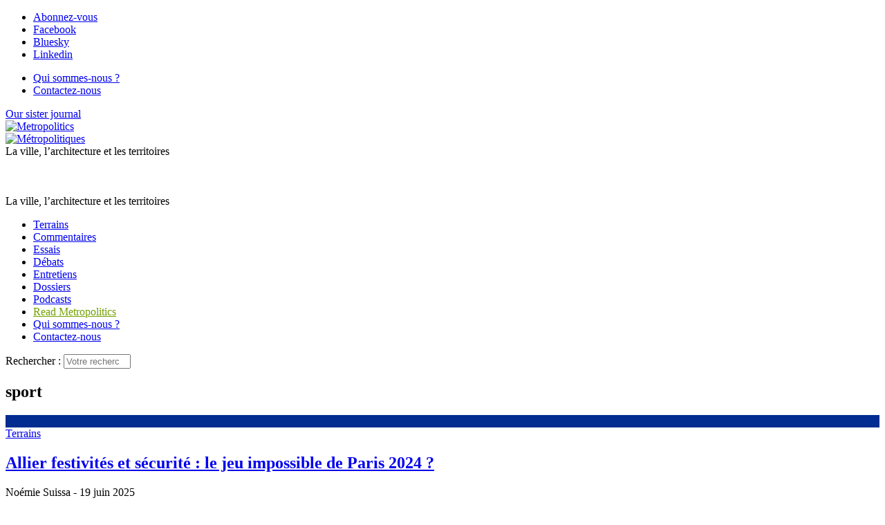

--- FILE ---
content_type: text/html; charset=utf-8
request_url: https://metropolitiques.eu/+-sport-+.html
body_size: 15037
content:
<!doctype html>
<!--[if lt IE 7 ]> <html dir="ltr" lang="fr" xmlns="http://www.w3.org/1999/xhtml" xml:lang="fr" class="ltr fr no-js ie ie6"> <![endif]-->
<!--[if IE 7 ]> <html dir="ltr" lang="fr" xmlns="http://www.w3.org/1999/xhtml" xml:lang="fr" class="ltr fr no-js ie ie7"> <![endif]-->
<!--[if IE 8 ]> <html dir="ltr" lang="fr" xmlns="http://www.w3.org/1999/xhtml" xml:lang="fr" class="ltr fr no-js ie ie8"> <![endif]-->
<!--[if IE 9 ]> <html dir="ltr" lang="fr" xmlns="http://www.w3.org/1999/xhtml" xml:lang="fr" class="ltr fr no-js ie ie9"> <![endif]-->
<!--[if (gt IE 9)|!(IE)]><!--> <html dir="ltr" lang="fr" xmlns="http://www.w3.org/1999/xhtml" xml:lang="fr" class="ltr fr no-js"> <!--<![endif]-->
<head>
	<script type='text/javascript'>/*<![CDATA[*/(function(H){H.className=H.className.replace(/\bno-js\b/,'js')})(document.documentElement);/*]]>*/</script>
	<title>sport - Métropolitiques </title>
	
	<link rel="canonical" href="https://metropolitiques.eu/+-sport-+.html" />
	<meta http-equiv="Content-Type" content="text/html; charset=utf-8" />
<meta name="viewport" content="width=device-width, initial-scale=1" />


<link rel="alternate" type="application/rss+xml" title="Syndiquer tout le site" href="spip.php?page=backend" />


<link rel="stylesheet" href="squelettes/bootstrap/css/bootstrap.min.css">


<link rel="stylesheet" href="squelettes/fontawesome/web-fonts-with-css/css/fontawesome-all.min.css">


<link href="https://fonts.googleapis.com/css?family=Open+Sans:400,400i,700,700i|Roboto+Condensed:700,700i|Roboto+Slab:400,700|PT+Serif:400,400i,700,700i&display=swap" rel="stylesheet">


<link rel="stylesheet" href="squelettes/css/canvas_css/canvas_style.css" type="text/css" />
<link rel="stylesheet" href="squelettes/css/canvas_css/swiper.css" type="text/css" />
<link rel="stylesheet" href="squelettes/css/canvas_css/dark.css" type="text/css" />
<link rel="stylesheet" href="squelettes/css/canvas_css/font-icons.css" type="text/css" />
<link rel="stylesheet" href="squelettes/css/canvas_css/animate.css" type="text/css" />
<link rel="stylesheet" href="squelettes/css/canvas_css/magnific-popup.css" type="text/css" />
<link rel="stylesheet" href="squelettes/css/canvas_css/responsive.css" type="text/css" />


<link rel="stylesheet" href="squelettes/css/spip.css" type="text/css" />
<script>
var mediabox_settings={"auto_detect":true,"ns":"box","tt_img":true,"sel_g":"#documents_portfolio a[type='image\/jpeg'],#documents_portfolio a[type='image\/png'],#documents_portfolio a[type='image\/gif']","sel_c":".mediabox","str_ssStart":"Diaporama","str_ssStop":"Arr\u00eater","str_cur":"{current}\/{total}","str_prev":"Pr\u00e9c\u00e9dent","str_next":"Suivant","str_close":"Fermer","str_loading":"Chargement\u2026","str_petc":"Taper \u2019Echap\u2019 pour fermer","str_dialTitDef":"Boite de dialogue","str_dialTitMed":"Affichage d\u2019un media","splash_url":"","lity":{"skin":"_simple-dark","maxWidth":"90%","maxHeight":"90%","minWidth":"400px","minHeight":"","slideshow_speed":"2500","opacite":"0.9","defaultCaptionState":"expanded"}};
</script>
<!-- insert_head_css -->
<link rel="stylesheet" href="plugins-dist/mediabox/lib/lity/lity.css?1765543488" type="text/css" media="all" />
<link rel="stylesheet" href="plugins-dist/mediabox/lity/css/lity.mediabox.css?1765543488" type="text/css" media="all" />
<link rel="stylesheet" href="plugins-dist/mediabox/lity/skins/_simple-dark/lity.css?1765543488" type="text/css" media="all" /><link rel='stylesheet' type='text/css' media='all' href='plugins-dist/porte_plume/css/barre_outils.css?1765543489' />
<link rel='stylesheet' type='text/css' media='all' href='local/cache-css/cssdyn-css_barre_outils_icones_css-a150e790.css?1760620346' />

<!-- CS vide -->

<link rel="stylesheet" type="text/css" href="plugins/auto/socialtags/v4.1.0/socialtags.css?1760620041" media="all" />
<link rel="stylesheet" type="text/css" href="plugins/auto/sociaux/v2.4.5/lib/socicon/style.css?1760620056" />
<link rel="stylesheet" type="text/css" href="plugins/auto/sociaux/v2.4.5/css/sociaux.css?1760620056" />
<link rel='stylesheet' type='text/css' media='all' href='plugins/auto/commandes/v3.1.0/css/commandes.css' />

<link rel='stylesheet' href='plugins/auto/cvtupload/v2.3.1/css/cvtupload.css?1765543556' type='text/css' media='all' />

<link href="plugins/auto/player/v4.3.0/css/player.css?1760619955" rel="stylesheet" /><link rel="stylesheet" href="plugins/auto/albums/v4.4.1/css/albums.css" type="text/css" />


<link rel="stylesheet" href="squelettes/css/perso.css" type="text/css" />



<script src="prive/javascript/jquery.js?1765543490" type="text/javascript"></script>

<script src="prive/javascript/jquery.form.js?1765543490" type="text/javascript"></script>

<script src="prive/javascript/jquery.autosave.js?1765543490" type="text/javascript"></script>

<script src="prive/javascript/jquery.placeholder-label.js?1765543490" type="text/javascript"></script>

<script src="prive/javascript/ajaxCallback.js?1765543490" type="text/javascript"></script>

<script src="prive/javascript/js.cookie.js?1765543490" type="text/javascript"></script>
<!-- insert_head -->
<script src="plugins-dist/mediabox/lib/lity/lity.js?1765543488" type="text/javascript"></script>
<script src="plugins-dist/mediabox/lity/js/lity.mediabox.js?1765543488" type="text/javascript"></script>
<script src="plugins-dist/mediabox/javascript/spip.mediabox.js?1765543488" type="text/javascript"></script><script type='text/javascript' src='plugins-dist/porte_plume/javascript/jquery.markitup_pour_spip.js?1765543489'></script>
<script type='text/javascript' src='plugins-dist/porte_plume/javascript/jquery.previsu_spip.js?1765543489'></script>
<script type='text/javascript' src='local/cache-js/jsdyn-javascript_porte_plume_start_js-ae623a68.js?1760620346'></script>
<script src="https://metropolitiques.eu/plugins/auto/ancresdouces/v3.0.0/js/jquery.scrollto.js" type="text/javascript"></script><script src="https://metropolitiques.eu/plugins/auto/ancresdouces/v3.0.0/js/jquery.localscroll.js" type="text/javascript"></script><script type="text/javascript">/* <![CDATA[ */
function ancre_douce_init() {
	if (typeof jQuery.localScroll=="function") {
		jQuery.localScroll({autoscroll:false, hash:true, onAfter:function(anchor, settings){ 
			jQuery(anchor).attr('tabindex', -1).on('blur focusout', function () {
				// when focus leaves this element, 
				// remove the tabindex attribute
				jQuery(this).removeAttr('tabindex');
			}).focus();
		}});
	}
}
if (window.jQuery) jQuery(document).ready(function() {
	ancre_douce_init();
	onAjaxLoad(ancre_douce_init);
});
/* ]]> */</script>
<!-- Debut CS -->
<script type="text/javascript"><!--
var cs_prive=window.location.pathname.match(/\/ecrire\/$/)!=null;
jQuery.fn.cs_todo=function(){return this.not('.cs_done').addClass('cs_done');};
if(window.jQuery) {
var cs_sel_jQuery='';
var cs_CookiePlugin="prive/javascript/js.cookie.js";
}
// --></script>

<!-- Fin CS -->

<link rel="shortcut icon" href="local/cache-gd2/eb/ac5f93d9007f85d1b50ab8314eab0d.ico?1760620426" type="image/x-icon" />
<link rel="apple-touch-icon" sizes="57x57" href="local/cache-gd2/51/2039487764e1f8e393a602d0df53eb.png?1760620426" />
<link rel="apple-touch-icon" sizes="114x114" href="local/cache-gd2/80/6b5788e556c35a2fe4447ad5cfb1b8.png?1760620409" />
<link rel="apple-touch-icon" sizes="72x72" href="local/cache-gd2/b5/3124f5018c6c4dd48289199e85653c.png?1760620426" />
<link rel="apple-touch-icon" sizes="144x144" href="local/cache-gd2/33/5f1253879db703571573132dd2763c.png?1760620426" />
<link rel="apple-touch-icon" sizes="60x60" href="local/cache-gd2/72/1bf25be1fe6313bc4ebf83ab6925a5.png?1760620426" />
<link rel="apple-touch-icon" sizes="120x120" href="local/cache-gd2/7c/68bf513e4fa4ae7c756683e804c2ae.png?1760620426" />
<link rel="apple-touch-icon" sizes="76x76" href="local/cache-gd2/b0/c9cf44ae90388aa20a0164fabad4c9.png?1760620426" />
<link rel="icon" type="image/png" href="local/cache-gd2/b1/e6fb8a82103bc70020f05a0af136cf.png?1760620426" sizes="96x96" />
<link rel="icon" type="image/png" href="local/cache-gd2/9d/389978653a32b327aa4095c09167c6.png?1760620427" sizes="16x16" />
<link rel="icon" type="image/png" href="local/cache-gd2/60/e4bdff1718fc5e7aa2dc1cf9f33ed8.png?1760620409" sizes="32x32" />
<link rel="icon" type="image/png" href="local/cache-gd2/26/9ba797d730ef2d21fe490620fae6ab.png?1760620427" sizes="192x192" />
<meta name="msapplication-TileImage" content="local/cache-gd2/80/6b5788e556c35a2fe4447ad5cfb1b8.png?1760620409" />

<meta name="msapplication-TileColor" content="#73a000" />
<meta name="theme-color" content="#73a000" /><script type='text/javascript' src='prive/javascript/js.cookie.js?1765543490'></script>
<script src='local/cache-js/jsdyn-socialtags_js-96fc526a.js?1760620346' type='text/javascript'></script>
<link rel='stylesheet' href='local/cache-css/cssdyn-tarteaucitron_custom_css-bc9c8c3d.css?1760620346' type='text/css' /><script type='text/javascript' src='plugins/auto/tarteaucitron/v1.9.2/lib/tarteaucitron/tarteaucitron.js' id='tauc'></script>
<script type="text/javascript">
	tarteaucitron.init({
		"privacyUrl": "", /* Privacy policy url */

		"hashtag": "#tarteaucitron", /* Ouverture automatique du panel avec le hashtag */
		"cookieName": "tarteaucitron", /* Cookie name */

		"orientation": "bottom", /* le bandeau doit être en haut (top), au milieu (middle) ou en bas (bottom) ? */

		"groupServices": false, /* Group services by category */
		"closePopup": false, /* Show a close X on the banner */

		/* Gestion petit bandeau */
		"showAlertSmall": false, /* afficher le petit bandeau en bas à droite ? */
		"cookieslist": false, /* Afficher la liste des cookies installés ? */

		/* Gestion de la petite icone Cookie */
		"showIcon": false, /* Show cookie Icon or not */
		
		"iconPosition": "BottomRight", /* BottomRight, BottomLeft, TopRight and TopLeft */

		"adblocker": false, /* Afficher un message si un adblocker est détecté */

		/* Gestion grand bandeau */
		"DenyAllCta" : true, /* Show the deny all button */
		"AcceptAllCta" : true, /* Show the accept all button when highPrivacy on */
		"highPrivacy": true, /* Si true, affiche le bandeau de consentement. Sinon, le consentement est implicite. */

		"handleBrowserDNTRequest": true, /* If Do Not Track == 1, disallow all */

		"removeCredit": false, /* supprimer le lien vers la source ? */

		"useExternalCss": false, /* If false, the tarteaucitron.css file will be loaded */
		"useExternalJs": false, /* If false, the tarteaucitron.js file will be loaded */

		

		"moreInfoLink": false, /* Show more info link */
		

		"mandatory": true, /* Show a message about mandatory cookies */

		"googleConsentMode": true, /* Activer le Google Consent Mode v2 pour Google ads & GA4 */
		"bingConsentMode": true, /* Activer le Bing Consent Mode pour Clarity & Bing Ads */
		"softConsentMode": false, /* Soft consent mode (le consentement est requis pour charger les tags) */
	});

	var tarteaucitronCustomText = {
		
		
		"icon": 'Gestionnaire de cookies - ouverture d’une fenêtre'
	}

	var tarteaucitronForceLanguage = 'fr';
</script>
<script type="text/javascript" src="plugins/auto/galleria/v2.3.0/galleria/galleria.min.js?1761158693"></script>


<script src="squelettes/js/script.js" type="text/javascript"></script>


<script type="text/javascript">

  var _gaq = _gaq || [];
  _gaq.push(['_setAccount', 'UA-19888887-1']);
  _gaq.push(['_trackPageview']);

  (function() {
    var ga = document.createElement('script'); ga.type = 'text/javascript'; ga.async = true;
    ga.src = ('https:' == document.location.protocol ? 'https://ssl' : 'http://www') + '.google-analytics.com/ga.js';
    var s = document.getElementsByTagName('script')[0]; s.parentNode.insertBefore(ga, s);
  })();

</script>

<meta name="generator" content="SPIP 4.4.7" />	
	<link rel="alternate" type="application/rss+xml" title="sport" href="spip.php?page=backend&amp;id_mot=757" />
<!-- Plugin Métas + -->
<!-- Dublin Core -->
<link rel="schema.DC" href="https://purl.org/dc/elements/1.1/" />
<link rel="schema.DCTERMS" href="https://purl.org/dc/terms/" />
<meta name="DC.Format" content="text/html" />
<meta name="DC.Type" content="Text" />
<meta name="DC.Language" content="fr" />
<meta name="DC.Title" lang="fr" content="sport &#8211; M&#233;tropolitiques" />


<meta name="DC.Date.Modified" content="2013-04-30" />
<meta name="DC.Identifier" content="https://metropolitiques.eu/+-sport-+.html" />
<meta name="DC.Publisher" content="M&#233;tropolitiques " />
<meta name="DC.Source" content="https://metropolitiques.eu" />

<meta name="DC.Creator" content="M&#233;tropolitiques" />





<!-- Open Graph -->
 
<meta property="og:rich_attachment" content="true" />

<meta property="og:site_name" content="M&#233;tropolitiques " />
<meta property="og:type" content="article" />
<meta property="og:title" content="sport &#8211; M&#233;tropolitiques" />
<meta property="og:locale" content="fr_FR" />
<meta property="og:url" content="https://metropolitiques.eu/+-sport-+.html" />


 

<meta property="og:image" content="https://metropolitiques.eu/local/cache-vignettes/L796xH418/639a4ef2d4a93f772f6a95abe8fa1f-7fbd4.png" />
<meta property="og:image:width" content="796" />
<meta property="og:image:height" content="418" />
<meta property="og:image:type" content="image/png" />




<meta property="article:modified_time" content="2013-04-30" />

<meta property="article:author" content="M&#233;tropolitiques" />








<!-- Twitter Card -->
<meta name="twitter:card" content="summary_large_image" />
<meta name="twitter:title" content="sport &#8211; M&#233;tropolitiques" />

<meta name="twitter:dnt" content="on" />
<meta name="twitter:url" content="https://metropolitiques.eu/+-sport-+.html" />

<meta name="twitter:image" content="https://metropolitiques.eu/local/cache-vignettes/L506xH253/250bfd8a9ac6eda3a90e7190c36647-4c91c.png?1760620437" />
</head>

<body class="pas_surlignable page_mot">
<div class="page">

		<div id="top-bar d-none d-sm-block">

	<div class="container clearfix">

		<div class="col_half nobottommargin d-none d-sm-block">

			<!-- Top Social
			============================================= -->
			<div class="top-links">
				<ul class="sf-js-enabled clearfix" style="touch-action: pan-y;">
					<li><a href="spip.php?page=inscription_newsletter" class="mediabox boxIframe boxWidth-500px boxHeight-400px"><i class="icon-email3"></i> <span class="d-none d-sm-inline">Abonnez-vous </span></a></li>
					<li><a href="https://www.facebook.com/M%C3%A9tropolitiqueseu-118595414870167/" target="_blank"><i class="icon-facebook"></i> <span class="d-none d-sm-inline">Facebook</span></a></li>
						<li><a href="https://bsky.app/profile/metropolitiques.bsky.social" target="_blank"><i class="icon-link"></i> <span class="d-none d-sm-inline">Bluesky</span></a></li>
						<li><a href="https://www.linkedin.com/company/metropolitiques-eu/" target="_blank"><i class="icon-linkedin"></i> <span class="d-none d-sm-inline">Linkedin</span></a></li>
						
					
				</ul>
			</div><!-- #top-social end -->

		</div>

		<div class="col_half d-none d-sm-block float-right text-right fright col_last nobottommargin">
			
			<!-- Top Links
			============================================= -->
			<div class="top-links float-right">
				<ul class="sf-js-enabled clearfix" style="touch-action: pan-y;">
					<li><a href="Qui-sommes-nous.html"><i class="icon-info"></i> <span class="d-none d-sm-inline">Qui sommes-nous ?</span></a></li>
						
					<li><a href="Contact-21.html"><i class="icon-pencil2"></i> <span class="d-none d-sm-inline">Contactez-nous</span></a></li>
						
					<!-- FORMULAIRE DE DONS EFFACÉ <li><a href="spip.php?page=don" class="mediabox boxIframe boxWidth-900px boxHeight-650px"><i class="icon-heart3"></i> <span class="d-none d-sm-inline">Soutenez-nous </span></a></li>-->
				</ul>
			</div><!-- .top-links end -->

		</div>

	</div>

</div>
<!-- #top-bar end -->

<header id="header" class="sticky-style-2">
	
	<div class="container clearfix">
		
		<div class="row">
			
			<div class="col d-none d-lg-block text-left">
				<a href="http://metropolitics.org" class="lien_sister_journal">Our sister journal <br> <img src="squelettes/img/metropolitics-logo-texte.png" alt="Metropolitics"></a>
					
			</div><!-- /col -->
			
			<div class="col-12 col-lg-6 text-center">

				<!-- Logo
					============================================= -->
					<div id="logo-met" class="divcenter" style="height: 90px;"
						>
						<a rel="start" href="https://metropolitiques.eu" class="logo-site">
								<img
	src="local/cache-vignettes/L403xH56/siteon0-b9b71.png?1760619607" class='divcenter' width='403' height='56' alt='M&#233;tropolitiques ' title='Accueil' />
								</a>
							
							
						
						<div id="slogan">La ville, l’architecture et les territoires </div>
						
					</div><!-- #logo end -->
					
					<div id="slogan" class="d-none text-center">La ville, l’architecture et les territoires </div>
			
			</div><!-- /col -->
			
			<div class="col d-none d-sm-block text-right">
					
					<!-- FORMULAIRE DE DONS EFFACÉ <span class="donate_nav">Faites un don : </span>
					
					<a href="spip.php?page=don" class="mediabox boxIframe boxWidth-900px boxHeight-650px button button-rounded button-small button-reveal button-metrogreen tright"><i class="icon-angle-right"></i><span>Soutenez-nous </span></a>-->
				
			</div><!-- /col -->

		</div>
		
	</div><!-- /container -->
	
	<div id="header-wrap">


		<!-- Primary Navigation
		============================================= -->
		<nav id="primary-menu" class="style-2 center">
	
			<div class="container clearfix">
	
				<div id="primary-menu-trigger"><i class="icon-reorder"></i></div>
	
				<ul class="">
					
						<li><a href="-Terrains-.html"><div>Terrains</div></a></li>
					
						<li><a href="-Commentaires-.html"><div>Commentaires</div></a></li>
					
						<li><a href="-Essais-.html"><div>Essais</div></a></li>
					
						<li><a href="-Debats-.html"><div>Débats</div></a></li>
					
						<li><a href="-Entretiens-.html"><div>Entretiens</div></a></li>
					
						<li><a href="-Dossiers-.html"><div>Dossiers</div></a></li>
					
					
						<li class="podcast_menu"><a href="-Emissions-.html"><div>Podcasts</div></a></li>
					
					
					<li class="d-lg-none"><a href="http://metropolitics.org" style="color: #73A100">Read Metropolitics</a></li>
						
				
					<li class="d-lg-none"><a href="Qui-sommes-nous.html"><i class="icon-info"></i> Qui sommes-nous ?</a></li>
						
					
					<li class="d-lg-none"><a href="Contact-21.html"><i class="icon-pencil2"></i> Contactez-nous</a></li>
						
					
					<!-- FORMULAIRE DE DONS EFFACÉ <li class="d-lg-none"><a href="spip.php?page=don" class="mediabox boxIframe boxWidth-900px boxHeight-650px"><i class="icon-heart3"></i> Soutenez-nous </a></li>-->
					
				</ul>
				
				<!-- Top Search
============================================= -->
<div class="formulaire_spip formulaire_recherche" id="top-search">
	<a href="#" id="top-search-trigger"><i class="icon-search3"></i><i class="icon-line-cross"></i></a>
	<form action="spip.php?page=recherche" method="get"><div class="editer-groupe">
		<input name="page" value="recherche" type="hidden"
>
		
		<label class="offscreen" for="recherche">Rechercher :</label>
		<input type="search" class="form-control" size="10" name="recherche" id="recherche" placeholder="Votre recherche..." accesskey="4" autocapitalize="off" autocorrect="off">
	</div></form>
</div><!-- #top-search end -->					
			</div>
	
	
		</nav><!-- #primary-menu end -->

	</div>

</header><!-- #header end -->	
	<!-- Page Title
	============================================= -->
	<section id="page-title content">
		
		
		<div class="container clearfix mt-4">
			<h1>sport</h1>
			
		</div>

	</section><!-- #page-title end -->
	
	<section id="content">
		<div class="content-wrap">
			<div class="container clearfix">
				
				
				
				
				<div class="row mx-md-n4">
					
						<div class="col-12 col-sm px-md-4">
	<div class="article_liste_item card_bloc_shadow">
	
		
		<div class="item_logo_bloc">
			<div class="zoom_logo_box" style="background-color: #022c90;">
				
				
				
				
					
				
					<a href="Allier-festivites-et-securite-le-jeu-impossible-de-Paris-2024.html"><img
	src="local/cache-gd2/b9/21d81874393784e3c43849d30220b2.png?1760621340" class='spip_logo' width='584' height='328'
	alt="" /></a>						
			</div>
			
			
				
				<a class="cart_rubrique cart_14" href="-Terrains-.html">Terrains</a>
			
	
		</div>
		
		<div class="item_cartouche">	
			<h2 class="titre"><a href="Allier-festivites-et-securite-le-jeu-impossible-de-Paris-2024.html" class="text-dark">Allier festivités et sécurité&nbsp;: le jeu impossible de&nbsp;Paris&nbsp;2024&nbsp;?</a></h2>
			
			<div class="article-meta">
				<span class="meta-auteurs"> Noémie Suissa</span><span class="meta-date"> - 19 juin 2025</span>
			</div>
			
			<div class="intro"><a href="Allier-festivites-et-securite-le-jeu-impossible-de-Paris-2024.html" class="text-dark">Étudiant les Jeux olympiques et paralympiques de Paris 2024, Noémie Suissa s’intéresse à l’alliance entre leurs...</a></div>
			
			<div class="nettoyeur"></div>
		</div>
		
	</div>
</div>						
						 
					
						<div class="col-12 col-sm px-md-4">
	<div class="article_liste_item card_bloc_shadow">
	
		
		<div class="item_logo_bloc">
			<div class="zoom_logo_box" style="background-color: #9faaac;">
				
				
				
				
					
				
					<a href="La-bourgeoisie-a-la-barre.html"><img
	src="local/cache-gd2/85/3184a529b0503dfc9a7c01534d097d.png?1760621842" class='spip_logo' width='584' height='328'
	alt="" /></a>					
			</div>
			
			
				
				<a class="cart_rubrique cart_3" href="-Commentaires-.html">Commentaires</a>
			
	
		</div>
		
		<div class="item_cartouche">	
			<h2 class="titre"><a href="La-bourgeoisie-a-la-barre.html" class="text-dark">La bourgeoisie à la barre</a></h2>
			
			<div class="article-meta">
				<span class="meta-auteurs"> Grégory Salle</span><span class="meta-date"> - 20 janvier 2025</span>
			</div>
			
			<div class="intro"><a href="La-bourgeoisie-a-la-barre.html" class="text-dark">Qui navigue sur les bateaux de plaisance ? Dans Sailing and Social Class, Alan O’Connor montre comment le goût...</a></div>
			
			<div class="nettoyeur"></div>
		</div>
		
	</div>
</div>						
						 
					
						<div class="col-12 col-sm px-md-4">
	<div class="article_liste_item card_bloc_shadow">
	
		
		<div class="item_logo_bloc">
			<div class="zoom_logo_box" style="background-color: #202a33;">
				
				
				
				
					
				
					<a href="La-piscine-municipale-un-bien-commun-en-voie-de-disparition.html"><img
	src="local/cache-gd2/ca/cdf8545b8783c95ef071375dcc1865.png?1760620435" class='spip_logo' width='584' height='328'
	alt="" /></a>					
			</div>
			
			
				
				<a class="cart_rubrique cart_3" href="-Commentaires-.html">Commentaires</a>
			
	
		</div>
		
		<div class="item_cartouche">	
			<h2 class="titre"><a href="La-piscine-municipale-un-bien-commun-en-voie-de-disparition.html" class="text-dark">La piscine municipale, un bien commun en voie de disparition</a></h2>
			
			<div class="article-meta">
				<span class="meta-auteurs"> Benoît Hachet</span><span class="meta-date"> - 25 janvier 2024</span>
			</div>
			
			<div class="intro"><a href="La-piscine-municipale-un-bien-commun-en-voie-de-disparition.html" class="text-dark">La piscine municipale est un bien commun. Voici la thèse de la sociologue suisse Cornelia Hummel, qui analyse de...</a></div>
			
			<div class="nettoyeur"></div>
		</div>
		
	</div>
</div>						
						<div class="w-100"></div>
					
						<div class="col-12 col-sm px-md-4">
	<div class="article_liste_item card_bloc_shadow">
	
		
		<div class="item_logo_bloc">
			<div class="zoom_logo_box" style="background-color: #404042;">
				
				
				
				
					
				
					<a href="Plongee-ethnographique-dans-un-club-de-boxe-d-un-ghetto-de-Chicago.html"><img
	src="local/cache-gd2/31/3f30c022f58a5fa17e08627b55c1d3.png?1760622397" class='spip_logo' width='584' height='328'
	alt="" /></a>					
			</div>
			
			
				
				<a class="cart_rubrique cart_3" href="-Commentaires-.html">Commentaires</a>
			
	
		</div>
		
		<div class="item_cartouche">	
			<h2 class="titre"><a href="Plongee-ethnographique-dans-un-club-de-boxe-d-un-ghetto-de-Chicago.html" class="text-dark">Plongée ethnographique dans un club de boxe d’un ghetto de Chicago</a></h2>
			
			<div class="article-meta">
				<span class="meta-auteurs"> Éric Marlière</span><span class="meta-date"> - 17 avril 2023</span>
			</div>
			
			<div class="intro"><a href="Plongee-ethnographique-dans-un-club-de-boxe-d-un-ghetto-de-Chicago.html" class="text-dark">Jeune sociologue, Loïc Wacquant a enquêté dans un club de boxe du ghetto de Chicago à la fin des années 1980. Il...</a></div>
			
			<div class="nettoyeur"></div>
		</div>
		
	</div>
</div>						
						 
					
						<div class="col-12 col-sm px-md-4">
	<div class="article_liste_item card_bloc_shadow">
	
		
		<div class="item_logo_bloc">
			<div class="zoom_logo_box" style="background-color: #7b9057;">
				
				
				
				
					
				
					<a href="Sport-entre-filles.html"><img
	src="local/cache-gd2/00/2a8d6776ab4c547e863da3ce4b1b7d.png?1760622053" class='spip_logo' width='584' height='328'
	alt="" /></a>						
			</div>
			
			
				
				<a class="cart_rubrique cart_14" href="-Terrains-.html">Terrains</a>
			
	
		</div>
		
		<div class="item_cartouche">	
			<h2 class="titre"><a href="Sport-entre-filles.html" class="text-dark">Sport entre filles</a></h2>
			
			<div class="article-meta">
				<span class="meta-auteurs"> Antoine Bréau</span><span class="meta-date"> - 10 février 2022</span>
			</div>
			
			<div class="intro"><a href="Sport-entre-filles.html" class="text-dark">Face aux inégalités de sexe à l’école, une expérience en éducation physique et sportive montre que, pour les élèves,...</a></div>
			
			<div class="nettoyeur"></div>
		</div>
		
	</div>
</div>						
						 
					
						<div class="col-12 col-sm px-md-4">
	<div class="article_liste_item card_bloc_shadow">
	
		
		<div class="item_logo_bloc">
			<div class="zoom_logo_box" style="background-color: #1b1a20;">
				
				
				
				
					
				
					<a href="Les-grands-evenements-olympiades-de-la-securite-urbaine-numerique.html"><img
	src="local/cache-gd2/fe/0355e42460f726da331940cefa1b30.png?1760622384" class='spip_logo' width='584' height='328'
	alt="" /></a>						
			</div>
			
			
				
				<a class="cart_rubrique cart_14" href="-Terrains-.html">Terrains</a>
			
	
		</div>
		
		<div class="item_cartouche">	
			<h2 class="titre"><a href="Les-grands-evenements-olympiades-de-la-securite-urbaine-numerique.html" class="text-dark">Les grands événements, olympiades de la sécurité urbaine numérique&nbsp;?</a></h2>
			
			<div class="article-meta">
				<span class="meta-auteurs"> Myrtille Picaud</span><span class="meta-date"> - 16 décembre 2021</span>
			</div>
			
			<div class="intro"><a href="Les-grands-evenements-olympiades-de-la-securite-urbaine-numerique.html" class="text-dark">Les grands événements internationaux sont de plus en plus les lieux de déploiement des politiques et des technologies...</a></div>
			
			<div class="nettoyeur"></div>
		</div>
		
	</div>
</div>						
						<div class="w-100"></div>
					
						<div class="col-12 col-sm px-md-4">
	<div class="article_liste_item card_bloc_shadow">
	
		
		<div class="item_logo_bloc">
			<div class="zoom_logo_box" style="background-color: #9be7fe;">
				
				
				
				
					
				
					<a href="A-cinq-ans-des-Jeux-l-oubli-de-la-Seine-Saint-Denis.html"><img
	src="local/cache-gd2/ee/68915475b4eac7c21169ddcad8a3f7.png?1760624791" class='spip_logo' width='584' height='328'
	alt="" /></a>						
			</div>
			
			
				
				<a class="cart_rubrique cart_4" href="-Debats-.html">Débats</a>
			
	
		</div>
		
		<div class="item_cartouche">	
			<h2 class="titre"><a href="A-cinq-ans-des-Jeux-l-oubli-de-la-Seine-Saint-Denis.html" class="text-dark">À cinq ans des Jeux, l’oubli de la Seine-Saint-Denis</a></h2>
			
			<div class="article-meta">
				<span class="meta-auteurs"> Cécile Gintrac
 & 
      Léo Kloeckner</span><span class="meta-date"> - 30 septembre 2019</span>
			</div>
			
			<div class="intro"><a href="A-cinq-ans-des-Jeux-l-oubli-de-la-Seine-Saint-Denis.html" class="text-dark">À cinq ans de l’organisation des Jeux olympiques par Paris, de nombreux équipements sont en cours de construction...</a></div>
			
			<div class="nettoyeur"></div>
		</div>
		
	</div>
</div>						
						 
					
						<div class="col-12 col-sm px-md-4">
	<div class="article_liste_item card_bloc_shadow">
	
		
		<div class="item_logo_bloc">
			<div class="zoom_logo_box" style="background-color: #47454a;">
				
				
				
				
					
				
					<a href="Jeux-olympiques-d-Athenes-quel-heritage-apres-dix-ans-de-crise.html"><img
	src="local/cache-gd2/be/f0aa55225aacbb053e9c30502cbfbf.png?1760623421" class='spip_logo' width='584' height='328'
	alt="" /></a>					
			</div>
			
			
				
				<a class="cart_rubrique cart_5" href="-Essais-.html">Essais</a>
			
	
		</div>
		
		<div class="item_cartouche">	
			<h2 class="titre"><a href="Jeux-olympiques-d-Athenes-quel-heritage-apres-dix-ans-de-crise.html" class="text-dark">Jeux olympiques d’Athènes&nbsp;: quel héritage après dix ans de crise&nbsp;?</a></h2>
			
			<div class="article-meta">
				<span class="meta-auteurs"> Thomas Maloutas
 & 
      Nicos Souliotis</span><span class="meta-date"> - 19 septembre 2019</span>
			</div>
			
			<div class="intro"><a href="Jeux-olympiques-d-Athenes-quel-heritage-apres-dix-ans-de-crise.html" class="text-dark">Revenant sur l’expérience des Jeux olympiques 2004, deux sociologues athéniens décrivent leur impact sur le système...</a></div>
			
			<div class="nettoyeur"></div>
		</div>
		
	</div>
</div>						
						 
					
						<div class="col-12 col-sm px-md-4">
	<div class="article_liste_item card_bloc_shadow">
	
		
		<div class="item_logo_bloc">
			<div class="zoom_logo_box" style="background-color: #f2f2f2;">
				
				
				
				
					
				
					<a href="Fabrique-et-usages-des-sites-des-JO-dans-le-Grand-Paris-de-1924.html"><img
	src="local/cache-gd2/80/fc5c1fab9293c0459d81890c8740a1.png?1760623309" class='spip_logo' width='584' height='328'
	alt="" /></a>						
			</div>
			
			
				
				<a class="cart_rubrique cart_14" href="-Terrains-.html">Terrains</a>
			
	
		</div>
		
		<div class="item_cartouche">	
			<h2 class="titre"><a href="Fabrique-et-usages-des-sites-des-JO-dans-le-Grand-Paris-de-1924.html" class="text-dark">Fabrique et usages des sites des JO dans le Grand Paris de&nbsp;1924</a></h2>
			
			<div class="article-meta">
				<span class="meta-auteurs"> Hélène Caroux</span><span class="meta-date"> - 10 juin 2019</span>
			</div>
			
			<div class="intro"><a href="Fabrique-et-usages-des-sites-des-JO-dans-le-Grand-Paris-de-1924.html" class="text-dark">Cinq ans avant l’ouverture des Jeux olympiques et paralympiques 2024, Hélène Caroux nous rappelle qu’un siècle plus...</a></div>
			
			<div class="nettoyeur"></div>
		</div>
		
	</div>
</div>						
						<div class="w-100"></div>
					
						<div class="col-12 col-sm px-md-4">
	<div class="article_liste_item card_bloc_shadow">
	
		
		<div class="item_logo_bloc">
			<div class="zoom_logo_box" style="background-color: #fee101;">
				
				
				
				
					
				
					<a href="Tentative-de-coup-d-Etat-urbain-a-Nantes.html"><img
	src="local/cache-gd2/d2/2ad68c91a67772a933aa5af749b815.png?1760622774" class='spip_logo' width='584' height='328'
	alt="" /></a>					
			</div>
			
			
				
				<a class="cart_rubrique cart_3" href="-Commentaires-.html">Commentaires</a>
			
	
		</div>
		
		<div class="item_cartouche">	
			<h2 class="titre"><a href="Tentative-de-coup-d-Etat-urbain-a-Nantes.html" class="text-dark">Tentative de coup d’État urbain à Nantes&nbsp;?</a></h2>
			
			<div class="article-meta">
				<span class="meta-auteurs"> Loïc Ravenel</span><span class="meta-date"> - 10 janvier 2019</span>
			</div>
			
			<div class="intro"><a href="Tentative-de-coup-d-Etat-urbain-a-Nantes.html" class="text-dark">Dans un petit livre d’intervention, le géographe Frédéric Barbe porte un regard critique sur le projet de...</a></div>
			
			<div class="nettoyeur"></div>
		</div>
		
	</div>
</div>						
						 
					
						<div class="col-12 col-sm px-md-4">
	<div class="article_liste_item card_bloc_shadow">
	
		
		<div class="item_logo_bloc">
			<div class="zoom_logo_box" style="background-color: #dfdfdf;">
				
				
				
				
					
				
					<a href="Photographier-ethnographier-et-exposer-dans-la-cite-Jeunes-rugbywomen-a.html"><img
	src="local/cache-gd2/d4/196fad39c7e1b3cab27e4f9e95e70c.png?1760621885" class='spip_logo' width='584' height='328'
	alt="" /></a>						
			</div>
			
			
				
				<a class="cart_rubrique cart_14" href="-Terrains-.html">Terrains</a>
			
	
		</div>
		
		<div class="item_cartouche">	
			<h2 class="titre"><a href="Photographier-ethnographier-et-exposer-dans-la-cite-Jeunes-rugbywomen-a.html" class="text-dark">Photographier, ethnographier et exposer dans la cité. Jeunes rugbywomen à Sarcelles</a></h2>
			
			<div class="article-meta">
				<span class="meta-auteurs"> Camilo León-Quijano</span><span class="meta-date"> - 28 mai 2018</span>
			</div>
			
			<div class="intro"><a href="Photographier-ethnographier-et-exposer-dans-la-cite-Jeunes-rugbywomen-a.html" class="text-dark">Photographier pour comprendre l’expérience sportive d’un groupe de joueuses de rugby à Sarcelles, telle est la...</a></div>
			
			<div class="nettoyeur"></div>
		</div>
		
	</div>
</div>						
						 
					
						<div class="col-12 col-sm px-md-4">
	<div class="article_liste_item card_bloc_shadow">
	
		
		<div class="item_logo_bloc">
			<div class="zoom_logo_box" style="background-color: #003362;">
				
				
				
				
					
				
					<a href="Sports-virils-et-hommes-respectables-dans-les-quartiers-populaires.html"><img
	src="local/cache-gd2/a7/81215a45349385f54d156505c52bda.png?1760621563" class='spip_logo' width='584' height='328'
	alt="" /></a>					
			</div>
			
			
				
				<a class="cart_rubrique cart_3" href="-Commentaires-.html">Commentaires</a>
			
	
		</div>
		
		<div class="item_cartouche">	
			<h2 class="titre"><a href="Sports-virils-et-hommes-respectables-dans-les-quartiers-populaires.html" class="text-dark">Sports virils et hommes &#171;&nbsp;respectables&nbsp;&#187; dans les quartiers populaires</a></h2>
			
			<div class="article-meta">
				<span class="meta-auteurs"> Carine Guérandel</span><span class="meta-date"> - 23 novembre 2017</span>
			</div>
			
			<div class="intro"><a href="Sports-virils-et-hommes-respectables-dans-les-quartiers-populaires.html" class="text-dark">Dans un ouvrage riche en matériaux ethnographiques, Akim Oualhaci interroge la façon dont la socialisation sportive...</a></div>
			
			<div class="nettoyeur"></div>
		</div>
		
	</div>
</div>						
						<div class="w-100"></div>
					
						<div class="col-12 col-sm px-md-4">
	<div class="article_liste_item card_bloc_shadow">
	
		
		<div class="item_logo_bloc">
			<div class="zoom_logo_box" style="background-color: #e7bc32;">
				
				
				
				
					
				
					<a href="Ce-que-le-sport-fait-aux-filles-et.html"><img
	src="local/cache-gd2/d0/7f652d7339b4c643008f59f18767ea.png?1760621569" class='spip_logo' width='584' height='328'
	alt="" /></a>					
			</div>
			
			
				
				<a class="cart_rubrique cart_3" href="-Commentaires-.html">Commentaires</a>
			
	
		</div>
		
		<div class="item_cartouche">	
			<h2 class="titre"><a href="Ce-que-le-sport-fait-aux-filles-et.html" class="text-dark">Ce que le sport fait aux filles et aux garçons des cités</a></h2>
			
			<div class="article-meta">
				<span class="meta-auteurs"> Julian Devaux</span><span class="meta-date"> - 14 octobre 2016</span>
			</div>
			
			<div class="intro"><a href="Ce-que-le-sport-fait-aux-filles-et.html" class="text-dark">Le sport tend à être perçu de manière positive dans les banlieues populaires, où il jouerait un rôle majeur dans...</a></div>
			
			<div class="nettoyeur"></div>
		</div>
		
	</div>
</div>						
						 
					
						<div class="col-12 col-sm px-md-4">
	<div class="article_liste_item card_bloc_shadow">
	
		
		<div class="item_logo_bloc">
			<div class="zoom_logo_box" style="background-color: #34458a;">
				
				
				
				
					
				
					<a href="D-OL-Land-au-Parc-OL-le-grand.html"><img
	src="local/cache-gd2/71/ec458885436c4fe7837dc6849a8eca.png?1760623234" class='spip_logo' width='584' height='328'
	alt="" /></a>						
			</div>
			
			
				
				<a class="cart_rubrique cart_5" href="-Essais-.html">Essais</a>
			
	
		</div>
		
		<div class="item_cartouche">	
			<h2 class="titre"><a href="D-OL-Land-au-Parc-OL-le-grand.html" class="text-dark">D’&#171;&nbsp;OL Land&nbsp;&#187; au Parc OL&nbsp;: le grand stade de Lyon contre la ville&nbsp;?</a></h2>
			
			<div class="article-meta">
				<span class="meta-auteurs"> Sébastien Gardon</span><span class="meta-date"> - 11 juillet 2016</span>
			</div>
			
			<div class="intro"><a href="D-OL-Land-au-Parc-OL-le-grand.html" class="text-dark">Vivement contesté dès l’origine du projet, le nouveau stade de l’Olympique lyonnais a finalement été livré in...</a></div>
			
			<div class="nettoyeur"></div>
		</div>
		
	</div>
</div>						
						 
					
						<div class="col-12 col-sm px-md-4">
	<div class="article_liste_item card_bloc_shadow">
	
		
		<div class="item_logo_bloc">
			<div class="zoom_logo_box" style="background-color: #6e705b;">
				
				
				
				
					
				
					<a href="Tous-au-stade-Nouvelles-enceintes.html"><img
	src="local/cache-gd2/d5/2db912c1ac68fe77cb0417392b112b.png?1760623309" class='spip_logo' width='584' height='328'
	alt="" /></a>						
			</div>
			
			
				
				<a class="cart_rubrique cart_5" href="-Essais-.html">Essais</a>
			
	
		</div>
		
		<div class="item_cartouche">	
			<h2 class="titre"><a href="Tous-au-stade-Nouvelles-enceintes.html" class="text-dark">&#171;&nbsp;Tous au stade&nbsp;&#187;&nbsp;? Nouvelles enceintes et dispositifs de sélection sociale</a></h2>
			
			<div class="article-meta">
				<span class="meta-auteurs"> Pietro Palvarini
 & 
      Simone Tosi


& traduit par 

   Clément Rivière</span><span class="meta-date"> - 8 juillet 2016</span>
			</div>
			
			<div class="intro"><a href="Tous-au-stade-Nouvelles-enceintes.html" class="text-dark">En s’appuyant notamment sur le cas du nouveau Juventus Stadium à Turin, Pietro Palvarini et Simone Tosi montrent...</a></div>
			
			<div class="nettoyeur"></div>
		</div>
		
	</div>
</div>						
						<div class="w-100"></div>
					
						<div class="col-12 col-sm px-md-4">
	<div class="article_liste_item card_bloc_shadow">
	
		
		<div class="item_logo_bloc">
			<div class="zoom_logo_box" style="background-color: #9cbdde;">
				
				
				
				
					
				
					<a href="Le-stade-olympique-de-Rome-entre.html"><img
	src="local/cache-gd2/ef/10fa384f474387cee29e8bf1b8c621.png?1760623309" class='spip_logo' width='584' height='328'
	alt="" /></a>						
			</div>
			
			
				
				<a class="cart_rubrique cart_5" href="-Essais-.html">Essais</a>
			
	
		</div>
		
		<div class="item_cartouche">	
			<h2 class="titre"><a href="Le-stade-olympique-de-Rome-entre.html" class="text-dark">Le stade olympique de Rome&nbsp;: entre vitrine politique et levier d’aménagement urbain</a></h2>
			
			<div class="article-meta">
				<span class="meta-auteurs"> Aurélien Delpirou
 & 
      Stéphane Mourlane</span><span class="meta-date"> - 27 juin 2016</span>
			</div>
			
			<div class="intro"><a href="Le-stade-olympique-de-Rome-entre.html" class="text-dark">Croisant approche historique et regard géographique, Aurélien Delpirou et Stéphane Mourlane montrent dans quelle...</a></div>
			
			<div class="nettoyeur"></div>
		</div>
		
	</div>
</div>						
						 
					
						<div class="col-12 col-sm px-md-4">
	<div class="article_liste_item card_bloc_shadow">
	
		
		<div class="item_logo_bloc">
			<div class="zoom_logo_box" style="background-color: #352f39;">
				
				
				
				
					
				
					<a href="Toujours-plus-grand-toujours-plus.html"><img
	src="local/cache-gd2/88/4b363c110f9ef5cdd2e1400d0163c6.png?1760622295" class='spip_logo' width='584' height='328'
	alt="" /></a>						
			</div>
			
			
				
				<a class="cart_rubrique cart_5" href="-Essais-.html">Essais</a>
			
	
		</div>
		
		<div class="item_cartouche">	
			<h2 class="titre"><a href="Toujours-plus-grand-toujours-plus.html" class="text-dark">Toujours plus grand, toujours plus cher&nbsp;! Les collectivités territoriales et &#171;&nbsp;leurs&nbsp;&#187; stades de football</a></h2>
			
			<div class="article-meta">
				<span class="meta-auteurs"> Frédéric Sawicki</span><span class="meta-date"> - 24 juin 2016</span>
			</div>
			
			<div class="intro"><a href="Toujours-plus-grand-toujours-plus.html" class="text-dark">À partir de l’exemple de la réalisation laborieuse du stade Pierre-Mauroy dans l’agglomération lilloise, Frédéric...</a></div>
			
			<div class="nettoyeur"></div>
		</div>
		
	</div>
</div>						
						 
					
						<div class="col-12 col-sm px-md-4">
	<div class="article_liste_item card_bloc_shadow">
	
		
		<div class="item_logo_bloc">
			<div class="zoom_logo_box" style="background-color: #e6444f;">
				
				
				
				
					
				
					<a href="Le-football-le-musee-et-la-ville.html"><img
	src="local/cache-gd2/36/c4157bcca3752fa2519ffefe9adf89.png?1760623309" class='spip_logo' width='584' height='328'
	alt="" /></a>						
			</div>
			
			
				
				<a class="cart_rubrique cart_3" href="-Commentaires-.html">Commentaires</a>
			
	
		</div>
		
		<div class="item_cartouche">	
			<h2 class="titre"><a href="Le-football-le-musee-et-la-ville.html" class="text-dark">Le football, le musée et la ville. &#171;&nbsp;Lens-les-Mines&nbsp;&#187; au miroir de l’Euro</a></h2>
			
			<div class="article-meta">
				<span class="meta-auteurs"> Marion Fontaine</span><span class="meta-date"> - 17 juin 2016</span>
			</div>
			
			<div class="intro"><a href="Le-football-le-musee-et-la-ville.html" class="text-dark">Consacrée au Racing Club de Lens et à ses supporters, l’exposition RC Louvre témoigne d’un désir de rapprocher la...</a></div>
			
			<div class="nettoyeur"></div>
		</div>
		
	</div>
</div>						
						<div class="w-100"></div>
					
						<div class="col-12 col-sm px-md-4">
	<div class="article_liste_item card_bloc_shadow">
	
		
		<div class="item_logo_bloc">
			<div class="zoom_logo_box" style="background-color: #64593b;">
				
				
				
				
					
				
					<a href="Ici-c-etait-Paris-Comment.html"><img
	src="local/cache-gd2/78/d27e7e22b08cc44d6e9e509ac5ae14.png?1760622091" class='spip_logo' width='584' height='328'
	alt="" /></a>						
			</div>
			
			
				
				<a class="cart_rubrique cart_5" href="-Essais-.html">Essais</a>
			
	
		</div>
		
		<div class="item_cartouche">	
			<h2 class="titre"><a href="Ici-c-etait-Paris-Comment.html" class="text-dark">&#171;&nbsp;Ici, c’était Paris&nbsp;&#187;&nbsp;? Comment concilier sécurité, liberté et ambiance au Parc des Princes</a></h2>
			
			<div class="article-meta">
				<span class="meta-auteurs"> Nicolas Hourcade</span><span class="meta-date"> - 13 juin 2016</span>
			</div>
			
			<div class="intro"><a href="Ici-c-etait-Paris-Comment.html" class="text-dark">Les évolutions récentes du Parc des Princes incarnent la transformation en cours du spectacle de football et...</a></div>
			
			<div class="nettoyeur"></div>
		</div>
		
	</div>
</div>						
						 
					
						<div class="col-12 col-sm px-md-4">
	<div class="article_liste_item card_bloc_shadow">
	
		
		<div class="item_logo_bloc">
			<div class="zoom_logo_box" style="background-color: #252d40;">
				
				
				
				
					
				
					<a href="Le-football-en-renovation-quels-stades-pour-quelles-villes.html"><img
	src="local/cache-gd2/32/e90ea5c08b8b584ad84e15c246fce9.png?1760621321" class='spip_logo' width='584' height='328'
	alt="" /></a>						
			</div>
			
			
				
				<a class="cart_rubrique cart_17" href="-Dossiers-.html">Dossiers</a>
			
	
		</div>
		
		<div class="item_cartouche">	
			<h2 class="titre"><a href="Le-football-en-renovation-quels-stades-pour-quelles-villes.html" class="text-dark">Le football en rénovation&nbsp;: quels stades pour quelles villes&nbsp;?</a></h2>
			
			<div class="article-meta">
				<span class="meta-auteurs"> Aurélien Delpirou
 & 
      Clément Rivière</span><span class="meta-date"> - 13 juin 2016</span>
			</div>
			
			<div class="intro"><a href="Le-football-en-renovation-quels-stades-pour-quelles-villes.html" class="text-dark">À l’occasion du championnat d’Europe de football organisé en 2016 en France, ce dossier réunit des contributions...</a></div>
			
			<div class="nettoyeur"></div>
		</div>
		
	</div>
</div>						
						 
					
						<div class="col-12 col-sm px-md-4">
	<div class="article_liste_item card_bloc_shadow">
	
		
		<div class="item_logo_bloc">
			<div class="zoom_logo_box" style="background-color: #b2b3ad;">
				
				
				
				
					
				
					<a href="Le-football-entre-fierte-urbaine.html"><img
	src="local/cache-gd2/6e/476cb25a180f23e6b63e6f810dd248.png?1760623103" class='spip_logo' width='584' height='328'
	alt="" /></a>						
			</div>
			
			
				
				<a class="cart_rubrique cart_5" href="-Essais-.html">Essais</a>
			
	
		</div>
		
		<div class="item_cartouche">	
			<h2 class="titre"><a href="Le-football-entre-fierte-urbaine.html" class="text-dark">Le football, entre fierté urbaine et déterritorialisation</a></h2>
			
			<div class="article-meta">
				<span class="meta-auteurs"> Christian Bromberger</span><span class="meta-date"> - 23 mai 2016</span>
			</div>
			
			<div class="intro"><a href="Le-football-entre-fierte-urbaine.html" class="text-dark">En s’appuyant notamment sur sa connaissance fine du cas marseillais, Christian Bromberger s’interroge sur les...</a></div>
			
			<div class="nettoyeur"></div>
		</div>
		
	</div>
</div>						
						<div class="w-100"></div>
					
						<div class="col-12 col-sm px-md-4">
	<div class="article_liste_item card_bloc_shadow">
	
		
		<div class="item_logo_bloc">
			<div class="zoom_logo_box" style="background-color: #505455;">
				
				
				
				
					
				
					<a href="En-dehors-du-stade-l-inscription.html"><img
	src="local/cache-gd2/55/4e24d117a35dcbf1229cd53fa09170.png?1760623495" class='spip_logo' width='584' height='328'
	alt="" /></a>						
			</div>
			
			
				
				<a class="cart_rubrique cart_14" href="-Terrains-.html">Terrains</a>
			
	
		</div>
		
		<div class="item_cartouche">	
			<h2 class="titre"><a href="En-dehors-du-stade-l-inscription.html" class="text-dark">En dehors du stade&nbsp;: l’inscription des supporters &#171;&nbsp;ultras&nbsp;&#187; dans l’espace urbain</a></h2>
			
			<div class="article-meta">
				<span class="meta-auteurs"> Bérangère Ginhoux</span><span class="meta-date"> - 13 mai 2015</span>
			</div>
			
			<div class="intro"><a href="En-dehors-du-stade-l-inscription.html" class="text-dark">S’appuyant sur une enquête ethnographique menée à Saint-Étienne, Bérangère Ginhoux montre comment les activités des...</a></div>
			
			<div class="nettoyeur"></div>
		</div>
		
	</div>
</div>						
						 
					
						<div class="col-12 col-sm px-md-4">
	<div class="article_liste_item card_bloc_shadow">
	
		
		<div class="item_logo_bloc">
			<div class="zoom_logo_box" style="background-color: #3976ac;">
				
				
				
				
					
				
					<a href="Un-club-un-stade-une-ville.html"><img
	src="local/cache-gd2/70/3b96d44dfed9d20a61dc19aa5b9e43.png?1760623486" class='spip_logo' width='584' height='328'
	alt="" /></a>						
			</div>
			
			
				
				<a class="cart_rubrique cart_14" href="-Terrains-.html">Terrains</a>
			
	
		</div>
		
		<div class="item_cartouche">	
			<h2 class="titre"><a href="Un-club-un-stade-une-ville.html" class="text-dark">Un club, un stade, une ville&nbsp;?</a></h2>
			
			<div class="article-meta">
				<span class="meta-auteurs"> Ludovic Lestrelin</span><span class="meta-date"> - 21 octobre 2013</span>
			</div>
			
			<div class="intro"><a href="Un-club-un-stade-une-ville.html" class="text-dark">Les clubs de football ont longtemps été les étendards de leur territoire. Si leurs politiques sont aujourd’hui...</a></div>
			
			<div class="nettoyeur"></div>
		</div>
		
	</div>
</div>						
						 
					
						<div class="col-12 col-sm px-md-4">
	<div class="article_liste_item card_bloc_shadow">
	
		
		<div class="item_logo_bloc">
			<div class="zoom_logo_box" style="background-color: #320e0e;">
				
				
				
				
					
				
					<a href="Pour-un-Grand-Paris-du-sport.html"><img
	src="local/cache-gd2/d4/0c7595ad33e82e3339d478d15934cf.png?1760624792" class='spip_logo' width='584' height='328'
	alt="" /></a>						
			</div>
			
			
				
				<a class="cart_rubrique cart_4" href="-Debats-.html">Débats</a>
			
	
		</div>
		
		<div class="item_cartouche">	
			<h2 class="titre"><a href="Pour-un-Grand-Paris-du-sport.html" class="text-dark">Pour un Grand Paris du sport</a></h2>
			
			<div class="article-meta">
				<span class="meta-auteurs"> Robert Cadalbert
 & 
      Francis Chouat</span><span class="meta-date"> - 10 mai 2013</span>
			</div>
			
			<div class="intro"><a href="Pour-un-Grand-Paris-du-sport.html" class="text-dark">Une métropole ne peut se limiter à des institutions. Il faut des structures qui accueillent et organisent la vie à...</a></div>
			
			<div class="nettoyeur"></div>
		</div>
		
	</div>
</div>						
						<div class="w-100"></div>
					
				</div><!-- /row -->
				
				
				
				
			</div>
		</div>
	</section><!-- /content -->

	<div class="container clearfix text-center">
	<h2 class="large_tab"><a href="-Dossiers-.html">Dossiers</a></h2>
</div>


<section id="large-dossiers" class="maginbottom4 bg-dark">
	<div class="container clearfix">
		<div class="row mx-md-n0">
			
			<div class="owl-carousel image-carousel carousel-widget" data-margin="0" data-nav="true" data-pagi="false" data-items-xxs="1" data-items-xs="1" data-items-sm="2" data-items-md="2" data-items-lg="2" data-items-xl="2" data-loop="true">

				
					<div class="oc-item">
						<a href="A-l-ombre-d-Istanbul-les-transformations-territoriales-de-la-province-turque.html">
							<div class="oc_inner clearfix" style="background-color: #e5c3a7;">
								<img
	src="local/cache-gd2/7d/0799538b8b78b10ea07455febbfbaf.png?1760620432" class='spip_logo' width='502' height='375'
	alt="" />
								<div class="oc_inner_title">À l’ombre d’Istanbul&nbsp;: les transformations territoriales de la &#171;&nbsp;province&nbsp;&#187; turque</div>
							</div>
						</a>
					</div>
				
					<div class="oc-item">
						<a href="Transformer-le-systeme-alimentaire.html">
							<div class="oc_inner clearfix" style="background-color: #462a14;">
								<img
	src="local/cache-gd2/8d/e8de508842488ea41170a60848014e.png?1760620432" class='spip_logo' width='502' height='375'
	alt="" />
								<div class="oc_inner_title">Transformer le système alimentaire&nbsp;?</div>
							</div>
						</a>
					</div>
				
					<div class="oc-item">
						<a href="Les-paradoxes-ecologiques-des-mobilites-post-Covid.html">
							<div class="oc_inner clearfix" style="background-color: #465363;">
								<img
	src="local/cache-gd2/cc/d2d2162bc5e505544783ce9f6762f0.png?1760620433" class='spip_logo' width='502' height='375'
	alt="" />
								<div class="oc_inner_title">Les paradoxes écologiques des mobilités post-Covid</div>
							</div>
						</a>
					</div>
				
					<div class="oc-item">
						<a href="La-grande-exploitation-dans-un-nouvel-age-du-capitalisme-agricole-et-des.html">
							<div class="oc_inner clearfix" style="background-color: #dfffac;">
								<img
	src="local/cache-gd2/b7/a6954a54a526bf4feecad65c92d090.png?1760620433" class='spip_logo' width='502' height='375'
	alt="" />
								<div class="oc_inner_title">La grande exploitation dans un nouvel âge du capitalisme agricole et des rapports villes–campagnes</div>
							</div>
						</a>
					</div>
				
					<div class="oc-item">
						<a href="Logement-extensions-et-restrictions-du-marche.html">
							<div class="oc_inner clearfix" style="background-color: #868084;">
								<img
	src="local/cache-gd2/37/c4409f157c3a5e5e3c36e1ca443739.png?1760620433" class='spip_logo' width='502' height='375'
	alt="" />
								<div class="oc_inner_title">Logement&nbsp;: extensions et restrictions du marché</div>
							</div>
						</a>
					</div>
				
					<div class="oc-item">
						<a href="Les-mobilites-post-Covid-un-monde-d-apres-plus-ecologique.html">
							<div class="oc_inner clearfix" style="background-color: #222222;">
								<img
	src="local/cache-gd2/10/1ee27808e5c857e256867044b4e1b8.png?1760620434" class='spip_logo' width='502' height='375'
	alt="" />
								<div class="oc_inner_title">Les mobilités post-Covid&nbsp;: un&nbsp;monde d’après plus&nbsp;écologique&nbsp;?</div>
							</div>
						</a>
					</div>
				
					<div class="oc-item">
						<a href="Le-mythe-de-la-metropole-attractive.html">
							<div class="oc_inner clearfix" style="background-color: #e9c4bb;">
								<img
	src="local/cache-gd2/7f/870f25712327faa47f79050afd10f3.png?1760620434" class='spip_logo' width='502' height='375'
	alt="" />
								<div class="oc_inner_title">Le mythe de la métropole&nbsp;attractive</div>
							</div>
						</a>
					</div>
				
					<div class="oc-item">
						<a href="Elections-nationales-2022-pour-une-analyse-localisee-du-vote-et-de-ses-enjeux.html">
							<div class="oc_inner clearfix" style="background-color: #6a6e77;">
								<img
	src="local/cache-gd2/c3/98be058850778a9615afa5227c6897.png?1760620434" class='spip_logo' width='502' height='375'
	alt="" />
								<div class="oc_inner_title">Élections nationales 2022&nbsp;: pour une analyse localisée du vote et de ses enjeux</div>
							</div>
						</a>
					</div>
				
					<div class="oc-item">
						<a href="Marseille-les-batailles-du-centre-ville.html">
							<div class="oc_inner clearfix" style="background-color: #727b84;">
								<img
	src="local/cache-gd2/43/34898ceb2cdd4138cf11fbdd4b9f9a.png?1760620435" class='spip_logo' width='502' height='375'
	alt="" />
								<div class="oc_inner_title">Marseille&nbsp;: les batailles du centre-ville</div>
							</div>
						</a>
					</div>
				

			</div><!-- /owl-carousel -->
			
		</div><!-- /row -->
	</div><!-- /container -->
</section>	
	<div class="container clearfix text-center">
		<h2 class="large_tab bg-metroblue"><a href="+-A-relire-+.html">À relire </a></h2>
	</div>

<section id="large-a-relire" class="maginbottom4 bg-metroblue">
	<div class="container clearfix">
		<div class="row mx-md-n0">
			
			<div class="owl-carousel image-carousel carousel-widget" data-margin="0" data-nav="true" data-pagi="false" data-items-xxs="1" data-items-xs="1" data-items-sm="2" data-items-md="2" data-items-lg="3" data-items-xl="3" data-loop="true" data-autoplay="10000">
				
				
					<div class="oc-item">
						<div class="col px-md-4">
	<div class="article_liste_item card_bloc_shadow">
	
		
		<div class="item_logo_bloc">
			<div class="zoom_logo_box" style="background-color: #398dc3;">
				
				
				
				
					
				
					<a href="Dakar-portrait-d-une-ville-capitale.html"><img
	src="local/cache-gd2/11/c30e52f79108013ac4df9aed7eafd3.png?1760621183" class='spip_logo' width='584' height='328'
	alt="" /></a>					
			</div>
			
			
				
				<a class="cart_rubrique cart_3" href="-Commentaires-.html">Commentaires</a>
			
	
		</div>
		
		<div class="item_cartouche">	
			<h2 class="titre"><a href="Dakar-portrait-d-une-ville-capitale.html" class="text-light">Dakar, portrait d’une ville capitale</a></h2>
			
			<div class="article-meta">
				<span class="meta-auteurs"> Armelle Choplin</span><span class="meta-date"> - 16 juin 2025</span>
			</div>
			
			<div class="intro"><a href="Dakar-portrait-d-une-ville-capitale.html" class="text-light">Dakar, métamorphoses d’une capitale, ouvrage des architectes Carole Diop et Xavier Ricou, offre l’occasion de...</a></div>
			
			<div class="nettoyeur"></div>
		</div>
		
	</div>
</div>					</div>
				
					<div class="oc-item">
						<div class="col px-md-4">
	<div class="article_liste_item card_bloc_shadow">
	
		
		<div class="item_logo_bloc">
			<div class="zoom_logo_box" style="background-color: #cdc3ba;">
				
				
				
				
					
				
					<a href="Ecrans-a-bord-le-role-des-outils-numeriques-dans-les-voyages-familiaux-en-train.html"><img
	src="local/cache-gd2/4c/81bd2eaebae35a0db936b176ca0f6d.png?1760622559" class='spip_logo' width='584' height='328'
	alt="" /></a>						
			</div>
			
			
				
				<a class="cart_rubrique cart_14" href="-Terrains-.html">Terrains</a>
			
	
		</div>
		
		<div class="item_cartouche">	
			<h2 class="titre"><a href="Ecrans-a-bord-le-role-des-outils-numeriques-dans-les-voyages-familiaux-en-train.html" class="text-light">Écrans à bord : le rôle des outils numériques dans les voyages familiaux en train</a></h2>
			
			<div class="article-meta">
				<span class="meta-auteurs"> Léa Zachariou</span><span class="meta-date"> - 18 juillet 2024</span>
			</div>
			
			<div class="intro"><a href="Ecrans-a-bord-le-role-des-outils-numeriques-dans-les-voyages-familiaux-en-train.html" class="text-light">Quelle place pour les écrans dans les transports en commun ? Léa Zachariou s’est intéressée aux pratiques familiales...</a></div>
			
			<div class="nettoyeur"></div>
		</div>
		
	</div>
</div>					</div>
				
					<div class="oc-item">
						<div class="col px-md-4">
	<div class="article_liste_item card_bloc_shadow">
	
		
		<div class="item_logo_bloc">
			<div class="zoom_logo_box" style="background-color: #d2242d;">
				
				
				
				
					
				
					<a href="La-deregulation-du-logement-contre-la-securite-des-habitants.html"><img
	src="local/cache-gd2/3f/ab07751001788e533df27883133376.png?1760622732" class='spip_logo' width='584' height='328'
	alt="" /></a>					
			</div>
			
			
				
				<a class="cart_rubrique cart_3" href="-Commentaires-.html">Commentaires</a>
			
	
		</div>
		
		<div class="item_cartouche">	
			<h2 class="titre"><a href="La-deregulation-du-logement-contre-la-securite-des-habitants.html" class="text-light">La dérégulation du logement contre la sécurité des habitants</a></h2>
			
			<div class="article-meta">
				<span class="meta-auteurs"> Garance Clément</span><span class="meta-date"> - 21 novembre 2022</span>
			</div>
			
			<div class="intro"><a href="La-deregulation-du-logement-contre-la-securite-des-habitants.html" class="text-light">Dans Safe as Houses, Stuart Hodkinson montre comment les politiques britanniques de dérégulation du logement social...</a></div>
			
			<div class="nettoyeur"></div>
		</div>
		
	</div>
</div>					</div>
				
					<div class="oc-item">
						<div class="col px-md-4">
	<div class="article_liste_item card_bloc_shadow">
	
		
		<div class="item_logo_bloc">
			<div class="zoom_logo_box" style="background-color: #e3e7f2;">
				
				
				
				
					
				
					<a href="On-les-appelle-las-y-los-caminantes-celles-et-ceux-qui-marchent.html"><img
	src="local/cache-gd2/e9/b633c0fb869ed832fb76ad21447ae4.png?1760622606" class='spip_logo' width='584' height='328'
	alt="" /></a>					
			</div>
			
			
				
				<a class="cart_rubrique cart_14" href="-Terrains-.html">Terrains</a>
			
	
		</div>
		
		<div class="item_cartouche">	
			<h2 class="titre"><a href="On-les-appelle-las-y-los-caminantes-celles-et-ceux-qui-marchent.html" class="text-light">On les appelle las y los caminantes, celles et ceux qui marchent</a></h2>
			
			<div class="article-meta">
				<span class="meta-auteurs"> Stéphanie Pryen
 & 
      Camille Noûs</span><span class="meta-date"> - 14 décembre 2020</span>
			</div>
			
			<div class="intro"><a href="On-les-appelle-las-y-los-caminantes-celles-et-ceux-qui-marchent.html" class="text-light">À travers un montage d’images et de sons, Stéphanie Pryen nous fait prendre la route aux côtés des caminantes, ces...</a></div>
			
			<div class="nettoyeur"></div>
		</div>
		
	</div>
</div>					</div>
				
					<div class="oc-item">
						<div class="col px-md-4">
	<div class="article_liste_item card_bloc_shadow">
	
		
		<div class="item_logo_bloc">
			<div class="zoom_logo_box" style="background-color: #adadad;">
				
				
				
				
					
				
					<a href="Segregation-et-mixite-dans-les-luttes-africaines-americaines-pour-l-egalite.html"><img
	src="local/cache-gd2/3a/0dfcd98eb47af885ac5784d3a0185c.png?1760621424" class='spip_logo' width='584' height='328'
	alt="" /></a>						
			</div>
			
			
				
				<a class="cart_rubrique cart_5" href="-Essais-.html">Essais</a>
			
	
		</div>
		
		<div class="item_cartouche">	
			<h2 class="titre"><a href="Segregation-et-mixite-dans-les-luttes-africaines-americaines-pour-l-egalite.html" class="text-light">Ségrégation et mixité dans les luttes africaines-américaines pour l’égalité</a></h2>
			
			<div class="article-meta">
				<span class="meta-auteurs"> Nicolas Martin-Breteau</span><span class="meta-date"> - 8 juillet 2020</span>
			</div>
			
			<div class="intro"><a href="Segregation-et-mixite-dans-les-luttes-africaines-americaines-pour-l-egalite.html" class="text-light">À l’heure des mobilisations contre les violences policières et raciales aux États-Unis, Nicolas Martin-Breteau met en...</a></div>
			
			<div class="nettoyeur"></div>
		</div>
		
	</div>
</div>					</div>
				
					<div class="oc-item">
						<div class="col px-md-4">
	<div class="article_liste_item card_bloc_shadow">
	
		
		<div class="item_logo_bloc">
			<div class="zoom_logo_box" style="background-color: #040300;">
				
				
				
				
					
				
					<a href="Aubervilliers-l-ouvriere.html"><img
	src="local/cache-gd2/e3/dc328853f0c7662094105cf574b444.png?1760623209" class='spip_logo' width='584' height='328'
	alt="" /></a>					
			</div>
			
			
				
				<a class="cart_rubrique cart_3" href="-Commentaires-.html">Commentaires</a>
			
	
		</div>
		
		<div class="item_cartouche">	
			<h2 class="titre"><a href="Aubervilliers-l-ouvriere.html" class="text-light">Aubervilliers, l’ouvrière</a></h2>
			
			<div class="article-meta">
				<span class="meta-auteurs"> Anaïs Albert</span><span class="meta-date"> - 8 avril 2019</span>
			</div>
			
			<div class="intro"><a href="Aubervilliers-l-ouvriere.html" class="text-light">La réédition en poche d’un roman réaliste du début du XXe siècle restitue la banlieue industrielle d’alors, ses...</a></div>
			
			<div class="nettoyeur"></div>
		</div>
		
	</div>
</div>					</div>
				
				
			</div><!-- /owl-carousel -->

		</div><!-- /row -->
	</div><!-- /container -->
</section>	
	<div class="container clearfix text-center">
	<h2 class="large_tab bg-metrobrown"><span>Ailleurs sur le net </span></h2>
</div>
<section id="large-a-relire" class="maginbottom4 bg-metrobrown">
	<div class="container clearfix">
		<div class="row mx-md-n0">
			
			<div class="owl-carousel image-carousel carousel-widget" data-margin="0" data-nav="true" data-pagi="false" data-items-xxs="1" data-items-xs="1" data-items-sm="2" data-items-md="2" data-items-lg="3" data-items-xl="3" data-loop="true">
				
				
					<div class="oc-item">
						<div class="col px-md-4">
	<div class="article_liste_item card_bloc_shadow">
	
		
		<div class="item_logo_bloc">
			<div class="zoom_logo_box">
				
				<a href="https://www.revue-urbanites.fr/lu-bourel-truong-truc/" target="blank"><img
	src="local/cache-gd2/88/9d36381291995c7d44bfde52987187.png?1768235637" class='spip_logo' width='292' height='164'
	alt="" /></a>
					
				
			</div>
	
		</div>
		
		<div class="item_cartouche">	
			<h2 class="titre"><a href="https://www.revue-urbanites.fr/lu-bourel-truong-truc/" target="blank" class="text-light">Lu / « Grands ensemble. Violence, solidarité et ressentiment dans...</a></h2>
			
			
			<div class="article-meta">
				<a href="https://www.revue-urbanites.fr/lu-bourel-truong-truc/" target="blank" class="text-light"><span class="meta-auteurs">Urbanités</span></a>
			</div>
			
			
			<div class="intro"><a href="https://www.revue-urbanites.fr/lu-bourel-truong-truc/" target="blank" class="text-light">Les banlieues françaises, ainsi que leurs habitants, sont des espaces très documentés, commentés, scrutés par de...</a></div>
			
			<div class="nettoyeur"></div>
		</div>
		
	</div>
</div>					</div>
				
					<div class="oc-item">
						<div class="col px-md-4">
	<div class="article_liste_item card_bloc_shadow">
	
		
		<div class="item_logo_bloc">
			<div class="zoom_logo_box">
				
				<a href="https://docs.google.com/forms/d/e/1FAIpQLSfZhvjoeg0tcpWm1le1HZNZGkYXRGFizvkLR6YgmM6BzmggBA/viewform?utm_source=metropolitiques&amp;utm_medium=email&amp;utm_campaign=2026_01_02" target="blank"><img
	src="local/cache-gd2/47/2b544da29308a0a245a4db54b51312.png?1767690630" class='spip_logo' width='292' height='164'
	alt="" /></a>
					
				
			</div>
	
		</div>
		
		<div class="item_cartouche">	
			<h2 class="titre"><a href="https://docs.google.com/forms/d/e/1FAIpQLSfZhvjoeg0tcpWm1le1HZNZGkYXRGFizvkLR6YgmM6BzmggBA/viewform?utm_source=metropolitiques&amp;utm_medium=email&amp;utm_campaign=2026_01_02" target="blank" class="text-light">Webinaire | Enfin réduire les distances domicile–travail : pourquoi...</a></h2>
			
			
			<div class="article-meta">
				<a href="https://docs.google.com/forms/d/e/1FAIpQLSfZhvjoeg0tcpWm1le1HZNZGkYXRGFizvkLR6YgmM6BzmggBA/viewform?utm_source=metropolitiques&amp;utm_medium=email&amp;utm_campaign=2026_01_02" target="blank" class="text-light"><span class="meta-auteurs">Forum Vies Mobiles</span></a>
			</div>
			
			
			<div class="intro"><a href="https://docs.google.com/forms/d/e/1FAIpQLSfZhvjoeg0tcpWm1le1HZNZGkYXRGFizvkLR6YgmM6BzmggBA/viewform?utm_source=metropolitiques&amp;utm_medium=email&amp;utm_campaign=2026_01_02" target="blank" class="text-light">27 janvier 2026, par le Forum Vies Mobiles 

 Et si réduire les trajets domicile–travail, source constante...</a></div>
			
			<div class="nettoyeur"></div>
		</div>
		
	</div>
</div>					</div>
				
					<div class="oc-item">
						<div class="col px-md-4">
	<div class="article_liste_item card_bloc_shadow">
	
		
		<div class="item_logo_bloc">
			<div class="zoom_logo_box">
				
				<a href="https://forumviesmobiles.org/recherches/16510/innovations-dans-les-suds-inspirations-pour-les-nords-2-asie?utm_source=metropolitiques&amp;utm_medium=email&amp;utm_campaign=2026_01_02" target="blank"><img
	src="local/cache-gd2/bd/75d40d7c6291ddb20c5aa05d1597d8.png?1767689524" class='spip_logo' width='292' height='164'
	alt="" /></a>
					
				
			</div>
	
		</div>
		
		<div class="item_cartouche">	
			<h2 class="titre"><a href="https://forumviesmobiles.org/recherches/16510/innovations-dans-les-suds-inspirations-pour-les-nords-2-asie?utm_source=metropolitiques&amp;utm_medium=email&amp;utm_campaign=2026_01_02" target="blank" class="text-light">Nouveauté ! | Innovations dans les Suds, inspirations pour les...</a></h2>
			
			
			<div class="article-meta">
				<a href="https://forumviesmobiles.org/recherches/16510/innovations-dans-les-suds-inspirations-pour-les-nords-2-asie?utm_source=metropolitiques&amp;utm_medium=email&amp;utm_campaign=2026_01_02" target="blank" class="text-light"><span class="meta-auteurs">Forum Vies Mobiles</span></a>
			</div>
			
			
			<div class="intro"><a href="https://forumviesmobiles.org/recherches/16510/innovations-dans-les-suds-inspirations-pour-les-nords-2-asie?utm_source=metropolitiques&amp;utm_medium=email&amp;utm_campaign=2026_01_02" target="blank" class="text-light">31 décembre 2025, par Jérémy Robert, Solène Baffi et Danae Roman Garcia 

 Faire face aux enjeux de la transition...</a></div>
			
			<div class="nettoyeur"></div>
		</div>
		
	</div>
</div>					</div>
				
					<div class="oc-item">
						<div class="col px-md-4">
	<div class="article_liste_item card_bloc_shadow">
	
		
		<div class="item_logo_bloc">
			<div class="zoom_logo_box">
				
				<a href="https://forumviesmobiles.org/recherches/16260/innovations-dans-les-suds-inspirations-pour-les-nords-1-amerique-latine?utm_source=metropolitiques&amp;utm_medium=email&amp;utm_campaign=2026_01_02" target="blank"><img
	src="local/cache-gd2/80/9b65e0ff0b17cb4a22251d9684ef5e.png?1767689231" class='spip_logo' width='292' height='164'
	alt="" /></a>
					
				
			</div>
	
		</div>
		
		<div class="item_cartouche">	
			<h2 class="titre"><a href="https://forumviesmobiles.org/recherches/16260/innovations-dans-les-suds-inspirations-pour-les-nords-1-amerique-latine?utm_source=metropolitiques&amp;utm_medium=email&amp;utm_campaign=2026_01_02" target="blank" class="text-light">Archive | Innovations dans les Suds, inspirations pour les Nords –...</a></h2>
			
			
			<div class="article-meta">
				<a href="https://forumviesmobiles.org/recherches/16260/innovations-dans-les-suds-inspirations-pour-les-nords-1-amerique-latine?utm_source=metropolitiques&amp;utm_medium=email&amp;utm_campaign=2026_01_02" target="blank" class="text-light"><span class="meta-auteurs">Forum Vies Mobiles</span></a>
			</div>
			
			
			<div class="intro"><a href="https://forumviesmobiles.org/recherches/16260/innovations-dans-les-suds-inspirations-pour-les-nords-1-amerique-latine?utm_source=metropolitiques&amp;utm_medium=email&amp;utm_campaign=2026_01_02" target="blank" class="text-light">31 janvier 2025, par Jérémy Robert 

 Dans la continuité de la réflexion engagée par le Forum Vies Mobiles dans sa...</a></div>
			
			<div class="nettoyeur"></div>
		</div>
		
	</div>
</div>					</div>
				
					<div class="oc-item">
						<div class="col px-md-4">
	<div class="article_liste_item card_bloc_shadow">
	
		
		<div class="item_logo_bloc">
			<div class="zoom_logo_box">
				
				<a href="https://forumviesmobiles.org/veille-editoriale/liste?utm_source=metropolitiques&amp;utm_medium=email&amp;utm_campaign=2026_01_02" target="blank"><img
	src="local/cache-gd2/ec/4e242c574408065bbccd0da72d2d65.png?1767688519" class='spip_logo' width='292' height='164'
	alt="" /></a>
					
				
			</div>
	
		</div>
		
		<div class="item_cartouche">	
			<h2 class="titre"><a href="https://forumviesmobiles.org/veille-editoriale/liste?utm_source=metropolitiques&amp;utm_medium=email&amp;utm_campaign=2026_01_02" target="blank" class="text-light">Veille éditoriale | Auto-Destruction. Pourquoi la voiture détruit...</a></h2>
			
			
			<div class="article-meta">
				<a href="https://forumviesmobiles.org/veille-editoriale/liste?utm_source=metropolitiques&amp;utm_medium=email&amp;utm_campaign=2026_01_02" target="blank" class="text-light"><span class="meta-auteurs">Forum Vies Mobiles</span></a>
			</div>
			
			
			<div class="intro"><a href="https://forumviesmobiles.org/veille-editoriale/liste?utm_source=metropolitiques&amp;utm_medium=email&amp;utm_campaign=2026_01_02" target="blank" class="text-light">9 décembre 2025, par le Forum Vies Mobiles 

 La voiture a beau être l’un des principaux agents de destruction de la...</a></div>
			
			<div class="nettoyeur"></div>
		</div>
		
	</div>
</div>					</div>
				
					<div class="oc-item">
						<div class="col px-md-4">
	<div class="article_liste_item card_bloc_shadow">
	
		
		<div class="item_logo_bloc">
			<div class="zoom_logo_box">
				
				<a href="https://www.revue-urbanites.fr/lu-dallaglio-alves/" target="blank"><img
	src="local/cache-gd2/dd/fac8c74d517f6d5e0cb56ffc7e8b2c.png?1765520170" class='spip_logo' width='292' height='164'
	alt="" /></a>
					
				
			</div>
	
		</div>
		
		<div class="item_cartouche">	
			<h2 class="titre"><a href="https://www.revue-urbanites.fr/lu-dallaglio-alves/" target="blank" class="text-light">Lu / Envers et contre tours | M. R. Alves, M. Appert &amp; C....</a></h2>
			
			
			<div class="article-meta">
				<a href="https://www.revue-urbanites.fr/lu-dallaglio-alves/" target="blank" class="text-light"><span class="meta-auteurs">Urbanités</span></a>
			</div>
			
			
			<div class="intro"><a href="https://www.revue-urbanites.fr/lu-dallaglio-alves/" target="blank" class="text-light">Producing and Living the High-Rise. New Contexts, Old Questions ?, dirigé par M. R. Alves, M. Appert et C. Montès,...</a></div>
			
			<div class="nettoyeur"></div>
		</div>
		
	</div>
</div>					</div>
				
				
			</div><!-- /owl-carousel -->

		</div><!-- /row -->
	</div><!-- /container -->
</section>
	<section id="large_partenaires_plus" class="text-left maginbottom4">
	<div class="container clearfix">
		
		<div class="row justify-content-md-center">
			<div class="col-12 col-md-4">
				
					<div class="float-left mr-2"><a href="http://www.cnrs.fr/" target="_blank"><img
	src="local/cache-vignettes/L80xH80/siteon33-3db87.jpg?1760620416" class='spip_out' width='80' height='80' alt='Centre national de recherche scientifique (CNRS)' /></a></div>
					<span>Revue soutenue par l’Institut des Sciences Humaines et Sociales du CNRS </span>
				
			</div>
		</div>	
	</div>
</section>


<div class="container clearfix text-center">
	<h2 class="large_tab bg-metrosilver"><span>Partenaires </span></h2>
</div>
<section id="large-partenaires" class="bg-metrosilver">
	<div class="container clearfix">
		
		<div id="oc-clients" class="owl-carousel image-carousel carousel-widget owl-loaded owl-drag" data-margin="40" data-loop="true" data-nav="false" data-autoplay="5000" data-pagi="false" data-items-xs="2" data-items-sm="3" data-items-md="4" data-items-lg="5" data-items-xl="5">
			
			
			<div class="oc-item">
				<a href="http://www.cnrs.fr/"><img
	src="local/cache-gd2/05/cb45f83d20aa45cf9efcfd05f34cb2.png?1760620436" class='spip_logo' width='170' height='170'
	alt="" /></a>
			</div>
			
			<div class="oc-item">
				<a href="https://www.mshparisnord.fr"><img
	src="local/cache-gd2/18/5260eb61d44a1558f4c2baf979f3ea.png?1760620436" class='spip_logo' width='170' height='170'
	alt="" /></a>
			</div>
			
			<div class="oc-item">
				<a href="http://forumviesmobiles.org"><img
	src="local/cache-gd2/77/37318a1fae86ddf769108d38b6a249.png?1760620436" class='spip_logo' width='170' height='170'
	alt="" /></a>
			</div>
			
			<div class="oc-item">
				<a href="https://www.anru.fr/"><img
	src="local/cache-gd2/f5/45d49fe2c9caf46e2ddddd2b909a3e.png?1760620436" class='spip_logo' width='170' height='170'
	alt="" /></a>
			</div>
			
			<div class="oc-item">
				<a href="https://www.urbanisme-puca.gouv.fr"><img
	src="local/cache-gd2/4a/e200414ba071a6d2921cb938813db3.png?1760620436" class='spip_logo' width='170' height='170'
	alt="" /></a>
			</div>
			
			<div class="oc-item">
				<a href="https://www.baruch.cuny.edu/mspia"><img
	src="local/cache-gd2/0e/78f00e8d29611280f9c7d98e5d641e.png?1760620436" class='spip_logo' width='170' height='170'
	alt="" /></a>
			</div>
			
			<div class="oc-item">
				<a href="http://urbanresearchnetwork.org/"><img
	src="local/cache-gd2/83/92e9f86eb763f942aa4fe3c1d632f6.png?1760620436" class='spip_logo' width='170' height='170'
	alt="" /></a>
			</div>
			
			<div class="oc-item">
				<a href="http://www.gc.cuny.edu/CUR"><img
	src="local/cache-gd2/4b/090da85f0a7534e3d2aae05c515398.png?1760620436" class='spip_logo' width='170' height='170'
	alt="" /></a>
			</div>
			
			
		</div>
		
	</div><!-- /container -->
</section>


<footer id="footer" class="dark">

	
	<div id="copyrights">

		<div class="container clearfix">

			<div class="">
				 2010 - 2026 Métropolitiques  <br>

				<div class="copyright-links"><a rel="contents" href="spip.php?page=plan" class="first">Plan du site</a>
  / <a href="spip.php?page=login&amp;url=%2B-sport-%2B.html" rel="nofollow" class='login_modal'>Se connecter</a> / 
<a rel="nofollow" href="Mentions-legales.html">Mentions légales</a> /	
<a href="spip.php?page=backend" rel="alternate" title="Syndiquer tout le site" class="last">RSS&nbsp;2.0</a></div>
			</div>

				<div class="clear"></div>

			</div>

		</div>

	</div><!-- #copyrights end -->

</footer><!-- #footer end -->




<script src="squelettes/js/popper.min.js"></script>
<script src="squelettes/bootstrap/js/bootstrap.min.js"></script>

<!-- Go To Top
============================================= -->
<div id="gotoTop" class="icon-angle-up"></div>

<!-- External JavaScripts
============================================= -->
<script src="squelettes/js_canvas/plugins.js"></script>

<!-- Footer Scripts
============================================= -->
<script src="squelettes/js_canvas/functions.js"></script>


<script src="squelettes/js/jquery.responsiveVideo.js" type="text/javascript"></script>
<script>
$( 'body' ).responsiveVideo();
</script>
</div><!--.page-->
<script type="text/javascript">like_share-inline-t2
<div class="fb-like" data-layout="standard" data-action="like" data-share="true"></div>
like-inline-t2
<div class="fb-like" data-layout="standard" data-action="like" data-share="false"></div>
like_share-bubble-t2
<div class="fb-like" data-layout="box_count" data-action="like" data-share="true"></div>
like-bubble-t2
<div class="fb-like" data-layout="box_count" data-action="like" data-share="false"></div>
like_share-horizontal-t2
<div class="fb-like" data-layout="button_count" data-action="like" data-share="true"></div>
like-horizontal-t2
<div class="fb-like" data-layout="button_count" data-action="like" data-share="false"></div>
like_share-none-t2
<div class="fb-like" data-layout="button" data-action="like" data-share="true"></div>
like-none-t2
<div class="fb-like" data-layout="button" data-action="like" data-share="false"></div>
recommend_share-inline-t2
<div class="fb-like" data-layout="standard" data-action="recommend" data-share="true"></div>
recommend-inline-t2
<div class="fb-like" data-layout="standard" data-action="recommend" data-share="false"></div>
recommend_share-bubble-t2
<div class="fb-like" data-layout="box_count" data-action="recommend" data-share="true"></div>
recommend-bubble-t2
<div class="fb-like" data-layout="box_count" data-action="recommend" data-share="false"></div>
recommend_share-horizontal-t2
<div class="fb-like" data-layout="button_count" data-action="recommend" data-share="true"></div>
recommend-horizontal-t2
<div class="fb-like" data-layout="button_count" data-action="recommend" data-share="false"></div>
recommend_share-none-t2
<div class="fb-like" data-layout="button" data-action="recommend" data-share="true"></div>
recommend-none-t2
<div class="fb-like" data-layout="button" data-action="recommend" data-share="false"></div>
(tarteaucitron.job = tarteaucitron.job || []).push('facebook');
tweet-bubble-t2
<span class="tacTwitter"></span><a href="https://twitter.com/share" class="twitter-share-button" data-via="ptac_twitter_username" data-count="vertical" data-dnt="true"></a>
tweet-horizontal-t2
<span class="tacTwitter"></span><a href="https://twitter.com/share" class="twitter-share-button" data-via="ptac_twitter_username" data-count="horizontal" data-dnt="true"></a>
tweet-none-t2
<span class="tacTwitter"></span><a href="https://twitter.com/share" class="twitter-share-button" data-via="ptac_twitter_username" data-count="none" data-dnt="true"></a>
tweet-bubble-t3
<span class="tacTwitter"></span><a data-size="large" href="https://twitter.com/share" class="twitter-share-button" data-via="ptac_twitter_username" data-count="vertical" data-dnt="true"></a>
tweet-horizontal-t3
<span class="tacTwitter"></span><a data-size="large" href="https://twitter.com/share" class="twitter-share-button" data-via="ptac_twitter_username" data-count="horizontal" data-dnt="true"></a>
tweet-none-t3
<span class="tacTwitter"></span><a data-size="large" href="https://twitter.com/share" class="twitter-share-button" data-via="ptac_twitter_username" data-count="none" data-dnt="true"></a>
follow-horizontal-t2
<span class="tacTwitter"></span><a href="https://twitter.com/ptac_twitter_username" class="twitter-follow-button" data-show-count="horizontal" data-dnt="true"></a>
follow-none-t2
<span class="tacTwitter"></span><a href="https://twitter.com/ptac_twitter_username" class="twitter-follow-button" data-show-count="false" data-dnt="true"></a>
follow-horizontal-t3
<span class="tacTwitter"></span><a href="https://twitter.com/ptac_twitter_username" class="twitter-follow-button" data-show-count="horizontal" data-size="large" data-dnt="true"></a>
follow-none-t3
<span class="tacTwitter"></span><a href="https://twitter.com/ptac_twitter_username" class="twitter-follow-button" data-show-count="false" data-size="large" data-dnt="true"></a>
(tarteaucitron.job = tarteaucitron.job || []).push('twitter');
tarteaucitron.user.googleFonts = 'ptac_families';
(tarteaucitron.job = tarteaucitron.job || []).push('googlefonts');
</script></body>
</html>

